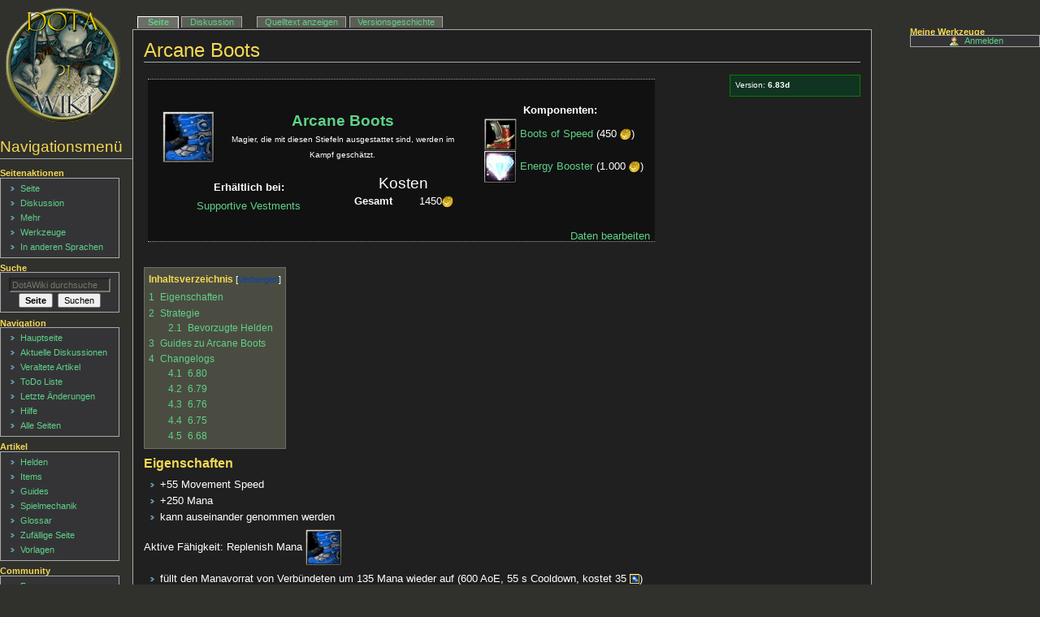

--- FILE ---
content_type: text/html; charset=UTF-8
request_url: https://www.dotawiki.de/index.php?title=Arcane_Boots
body_size: 9748
content:
<!DOCTYPE html>
<html class="client-nojs" lang="de" dir="ltr">
<head>
<meta charset="UTF-8"/>
<title>Arcane Boots – DotAWiki</title>
<script>document.documentElement.className="client-js";RLCONF={"wgBreakFrames":!1,"wgSeparatorTransformTable":[",\t.",".\t,"],"wgDigitTransformTable":["",""],"wgDefaultDateFormat":"dmy","wgMonthNames":["","Januar","Februar","März","April","Mai","Juni","Juli","August","September","Oktober","November","Dezember"],"wgRequestId":"c0cbf37d1ce41eebe2aee49d","wgCSPNonce":!1,"wgCanonicalNamespace":"","wgCanonicalSpecialPageName":!1,"wgNamespaceNumber":0,"wgPageName":"Arcane_Boots","wgTitle":"Arcane Boots","wgCurRevisionId":58771,"wgRevisionId":58771,"wgArticleId":5401,"wgIsArticle":!0,"wgIsRedirect":!1,"wgAction":"view","wgUserName":null,"wgUserGroups":["*"],"wgCategories":["Items"],"wgPageContentLanguage":"de","wgPageContentModel":"wikitext","wgRelevantPageName":"Arcane_Boots","wgRelevantArticleId":5401,"wgIsProbablyEditable":!1,"wgRelevantPageIsProbablyEditable":!1,"wgRestrictionEdit":[],"wgRestrictionMove":[],"wgPageFormsTargetName":null,"wgPageFormsAutocompleteValues":[],
"wgPageFormsAutocompleteOnAllChars":!1,"wgPageFormsFieldProperties":[],"wgPageFormsCargoFields":[],"wgPageFormsDependentFields":[],"wgPageFormsCalendarValues":[],"wgPageFormsCalendarParams":[],"wgPageFormsCalendarHTML":null,"wgPageFormsGridValues":[],"wgPageFormsGridParams":[],"wgPageFormsContLangYes":null,"wgPageFormsContLangNo":null,"wgPageFormsContLangMonths":[],"wgPageFormsHeightForMinimizingInstances":800,"wgPageFormsShowOnSelect":[],"wgPageFormsScriptPath":"/extensions/PageForms","edgValues":null,"wgPageFormsEDSettings":null,"wgAmericanDates":!1,"srfFilteredConfig":null};RLSTATE={"site.styles":"ready","noscript":"ready","user.styles":"ready","user":"ready","user.options":"loading","onoi.dataTables.styles":"ready","smw.tableprinter.datatable.styles":"ready","mediawiki.toc.styles":"ready","ext.srf.styles":"ready","ext.smw.style":"ready","ext.smw.tooltip.styles":"ready","skins.dotawiki6":"ready"};RLPAGEMODULES=["ext.smw.style","ext.smw.tooltips","smw.entityexaminer","site",
"mediawiki.page.startup","mediawiki.page.ready","mediawiki.toc","skins.dotawiki6.js"];</script>
<script>(RLQ=window.RLQ||[]).push(function(){mw.loader.implement("user.options@1hzgi",function($,jQuery,require,module){/*@nomin*/mw.user.tokens.set({"patrolToken":"+\\","watchToken":"+\\","csrfToken":"+\\"});mw.user.options.set({"variant":"de"});
});});</script>
<link rel="stylesheet" href="/load.php?lang=de&amp;modules=ext.smw.style%7Cext.smw.tooltip.styles%7Csmw.tableprinter.datatable.styles&amp;only=styles&amp;skin=dotawiki6"/>
<link rel="stylesheet" href="/load.php?lang=de&amp;modules=ext.srf.styles&amp;only=styles&amp;skin=dotawiki6"/>
<link rel="stylesheet" href="/load.php?lang=de&amp;modules=mediawiki.toc.styles%7Conoi.dataTables.styles%7Cskins.dotawiki6&amp;only=styles&amp;skin=dotawiki6"/>
<script async="" src="/load.php?lang=de&amp;modules=startup&amp;only=scripts&amp;raw=1&amp;skin=dotawiki6"></script>
<style>#mw-indicator-mw-helplink {display:none;}</style>
<meta name="ResourceLoaderDynamicStyles" content=""/>
<link rel="stylesheet" href="/load.php?lang=de&amp;modules=site.styles&amp;only=styles&amp;skin=dotawiki6"/>
<meta name="generator" content="MediaWiki 1.35.5"/>
<link rel="alternate" type="application/rdf+xml" title="Arcane Boots" href="/index.php?title=Spezial:RDF_exportieren/Arcane_Boots&amp;xmlmime=rdf"/>
<link rel="shortcut icon" href="/favicon.ico"/>
<link rel="search" type="application/opensearchdescription+xml" href="/opensearch_desc.php" title="DotAWiki (de)"/>
<link rel="EditURI" type="application/rsd+xml" href="https://dotawiki.de/api.php?action=rsd"/>
<link rel="license" href="http://www.gnu.org/licenses/old-licenses/fdl-1.2.txt"/>
<!--[if lt IE 9]><script src="/resources/lib/html5shiv/html5shiv.js"></script><![endif]-->
</head>
<body class="mediawiki ltr sitedir-ltr capitalize-all-nouns mw-hide-empty-elt ns-0 ns-subject page-Arcane_Boots rootpage-Arcane_Boots skin-dotawiki6 action-view"><div id="globalWrapper"><div id="column-content"><div id="content" class="mw-body" role="main"><a id="top"></a><div class="mw-indicators mw-body-content">
<div id="mw-indicator-smw-entity-examiner" class="mw-indicator"><div class="smw-entity-examiner smw-indicator-vertical-bar-loader" data-subject="Arcane_Boots#0##" data-dir="ltr" data-uselang="" title="Eine Datenprüfung wird im Hintergrund ausgeführt."></div></div>
</div>
<h1 id="firstHeading" class="firstHeading" lang="de">Arcane Boots</h1><div id="bodyContent" class="mw-body-content"><div id="siteSub">Aus DotAWiki</div><div id="contentSub" lang="de" dir="ltr"></div><div id="jump-to-nav"></div><a href="#column-one" class="mw-jump-link">Zur Navigation springen</a><a href="#searchInput" class="mw-jump-link">Zur Suche springen</a><!-- start content --><div id="mw-content-text" lang="de" dir="ltr" class="mw-content-ltr"><div class="mw-parser-output"><div style="background-color:#113322;border:1px solid green;font-size:0.8em" class="floatrechts" id="artikel_aktuell">
<p>&#160; Version: <b>6.83d</b>
</p>
</div>
<div id="Itembox" style="position:relative;float:left;CLEAR:left;"> &#173;
<table id="Itemtable">
<tbody><tr>
<td>
<table id="Itemtable">
<tbody><tr>
<td>
<div id="ItemboxInner">
<table id="ItemtableInner">
<tbody><tr>
<td><a href="/index.php?title=Datei:ArcaneBoots.png" class="image"><img alt="ArcaneBoots.png" src="/images/2/27/ArcaneBoots.png" decoding="async" width="64" height="64" /></a>
</td>
<td>
<div id="ItemboxInner">
<table id="ItemtableInner">
<tbody><tr>
<td><div id="Itembox_caption"><a class="mw-selflink selflink">Arcane Boots</a></div>
</td></tr>
<tr>
<td><div id="Itembox_description" style="max-width:300px;">Magier, die mit diesen Stiefeln ausgestattet sind, werden im Kampf geschätzt.</div>
</td></tr></tbody></table>
</div>
</td></tr></tbody></table>
</div>
</td></tr>
<tr>
<td>
<div id="ItemboxInner">
<table id="ItemtableInner">
<tbody><tr>
<td>
<div id="ItemboxInner">
<table id="ItemtableInner">
<tbody><tr>
<th>Erhältlich bei:
</th></tr>
<tr>
<td><a href="/index.php?title=Supportive_Vestments" title="Supportive Vestments">Supportive Vestments</a>
</td></tr></tbody></table>
</div></td>
<td>
<div id="Itembox_caption">Kosten</div>
<table id="ItemtableInner">

<tbody><tr>
<th>Gesamt
</th>
<td>1450<a href="/index.php?title=Datei:Gold.gif" class="image"><img alt="Gold.gif" src="/images/a/ac/Gold.gif" decoding="async" width="14" height="16" /></a>
</td></tr>
<tr>
<th>
</th>
<td>
</td></tr>
<tr>
<th>
</th>
<td>
</td></tr></tbody></table>

</td></tr></tbody></table>
</div>
</td></tr></tbody></table>
</td>
<td style="vertical-align: top;"><b>Komponenten:</b><br />
<div id="Itembox.2FKomponenten" style="text-align:left;">
<div> &#160; <a href="/index.php?title=Boots_of_Speed" title="Boots of Speed"><img alt="Bootsofspeed.jpg" src="/images/thumb/c/c2/Bootsofspeed.jpg/40px-Bootsofspeed.jpg" decoding="async" width="40" height="40" srcset="/images/thumb/c/c2/Bootsofspeed.jpg/60px-Bootsofspeed.jpg 1.5x, /images/c/c2/Bootsofspeed.jpg 2x" /></a> <a href="/index.php?title=Boots_of_Speed" title="Boots of Speed">Boots of Speed</a> (450 <a href="/index.php?title=Gold" title="Gold"><img alt="Gold.gif" src="/images/a/ac/Gold.gif" decoding="async" width="14" height="16" /></a>)</div><div> &#160; <a href="/index.php?title=Energy_Booster" title="Energy Booster"><img alt="Energybooster.gif" src="/images/thumb/9/96/Energybooster.gif/40px-Energybooster.gif" decoding="async" width="40" height="40" srcset="/images/thumb/9/96/Energybooster.gif/60px-Energybooster.gif 1.5x, /images/9/96/Energybooster.gif 2x" /></a> <a href="/index.php?title=Energy_Booster" title="Energy Booster">Energy Booster</a> (1.000 <a href="/index.php?title=Gold" title="Gold"><img alt="Gold.gif" src="/images/a/ac/Gold.gif" decoding="async" width="14" height="16" /></a>)</div>
</div>
</td>
<td style="vertical-align: top;">
<div id="Itembox.2FKombinierbar" style="text-align:left;">
</div>
</td></tr></tbody></table>
<div style="vertical-align:bottom; margin-bottom:-10px; align:right; text-align:right;"><a href="/index.php?title=Spezial:Mit_Formular_bearbeiten/Itembox/Arcane_Boots" title="Spezial:Mit Formular bearbeiten/Itembox/Arcane Boots">Daten bearbeiten</a></div>
</div>
<div style="clear:left"></div>
<p>&#173;
</p>
<div id="toc" class="toc" role="navigation" aria-labelledby="mw-toc-heading"><input type="checkbox" role="button" id="toctogglecheckbox" class="toctogglecheckbox" style="display:none" /><div class="toctitle" lang="de" dir="ltr"><h2 id="mw-toc-heading">Inhaltsverzeichnis</h2><span class="toctogglespan"><label class="toctogglelabel" for="toctogglecheckbox"></label></span></div>
<ul>
<li class="toclevel-1 tocsection-1"><a href="#Eigenschaften"><span class="tocnumber">1</span> <span class="toctext">Eigenschaften</span></a></li>
<li class="toclevel-1 tocsection-2"><a href="#Strategie"><span class="tocnumber">2</span> <span class="toctext">Strategie</span></a>
<ul>
<li class="toclevel-2 tocsection-3"><a href="#Bevorzugte_Helden"><span class="tocnumber">2.1</span> <span class="toctext">Bevorzugte Helden</span></a></li>
</ul>
</li>
<li class="toclevel-1 tocsection-4"><a href="#Guides_zu_Arcane_Boots"><span class="tocnumber">3</span> <span class="toctext">Guides zu Arcane Boots</span></a></li>
<li class="toclevel-1 tocsection-5"><a href="#Changelogs"><span class="tocnumber">4</span> <span class="toctext">Changelogs</span></a>
<ul>
<li class="toclevel-2 tocsection-6"><a href="#6.80"><span class="tocnumber">4.1</span> <span class="toctext">6.80</span></a></li>
<li class="toclevel-2 tocsection-7"><a href="#6.79"><span class="tocnumber">4.2</span> <span class="toctext">6.79</span></a></li>
<li class="toclevel-2 tocsection-8"><a href="#6.76"><span class="tocnumber">4.3</span> <span class="toctext">6.76</span></a></li>
<li class="toclevel-2 tocsection-9"><a href="#6.75"><span class="tocnumber">4.4</span> <span class="toctext">6.75</span></a></li>
<li class="toclevel-2 tocsection-10"><a href="#6.68"><span class="tocnumber">4.5</span> <span class="toctext">6.68</span></a></li>
</ul>
</li>
</ul>
</div>

<h3><span class="mw-headline" id="Eigenschaften">Eigenschaften</span></h3>
<ul><li>+55 Movement Speed</li>
<li>+250 Mana</li>
<li>kann auseinander genommen werden</li></ul>
<p>Aktive Fähigkeit: Replenish Mana <a href="/index.php?title=Arcane_Boots" title="Arcane Boots"><img alt="ArcaneBoots.png" src="/images/thumb/2/27/ArcaneBoots.png/45px-ArcaneBoots.png" decoding="async" width="45" height="45" srcset="/images/2/27/ArcaneBoots.png 1.5x" /></a>
</p>
<ul><li>füllt den Manavorrat von Verbündeten um 135 Mana wieder auf (600 AoE, 55 s Cooldown, kostet 35 <a href="/index.php?title=Mana" title="Mana"><img alt="Mana.gif" src="/images/7/78/Mana.gif" decoding="async" width="12" height="12" /></a>)</li></ul>
<h2><span class="mw-headline" id="Strategie">Strategie</span></h2>
<p>Earlygame Item, ersetzt den Arcane Ring. Wird genutzt, um Spells zu spammen und den Manapool zu erhöhen. Wird oft im Mid/Lategame auseinandergebaut, um sich andere Boots zu kaufen. Den Energy Booster kann man dann verkaufen oder einen <a href="/index.php?title=Bloodstone" title="Bloodstone"><img alt="Bloodstone.gif" src="/images/thumb/c/c8/Bloodstone.gif/40px-Bloodstone.gif" decoding="async" width="40" height="40" srcset="/images/thumb/c/c8/Bloodstone.gif/60px-Bloodstone.gif 1.5x, /images/c/c8/Bloodstone.gif 2x" /></a> bauen.
</p>
<h4><span class="mw-headline" id="Bevorzugte_Helden">Bevorzugte Helden</span></h4>
<ul><li>Caster wie <a href="/index.php?title=Zeus,_Lord_of_Olympus" title="Zeus, Lord of Olympus"><img alt="LordofOlympia.gif" src="/images/thumb/7/78/LordofOlympia.gif/40px-LordofOlympia.gif" decoding="async" width="40" height="40" srcset="/images/thumb/7/78/LordofOlympia.gif/60px-LordofOlympia.gif 1.5x, /images/7/78/LordofOlympia.gif 2x" /></a> oder <a href="/index.php?title=Raijin_Thunderkeg,_Storm_Spirit" title="Raijin Thunderkeg, Storm Spirit"><img alt="StormSpirit.gif" src="/images/thumb/e/ec/StormSpirit.gif/40px-StormSpirit.gif" decoding="async" width="40" height="40" srcset="/images/thumb/e/ec/StormSpirit.gif/60px-StormSpirit.gif 1.5x, /images/e/ec/StormSpirit.gif 2x" /></a>, Ganger wie <a href="/index.php?title=Shendelzare_Silkwood,_Vengeful_Spirit" title="Shendelzare Silkwood, Vengeful Spirit"><img alt="VengefulSpirit.gif" src="/images/thumb/d/d9/VengefulSpirit.gif/40px-VengefulSpirit.gif" decoding="async" width="40" height="40" srcset="/images/thumb/d/d9/VengefulSpirit.gif/60px-VengefulSpirit.gif 1.5x, /images/d/d9/VengefulSpirit.gif 2x" /></a> oder <a href="/index.php?title=Tiny,_Stone_Giant" title="Tiny, Stone Giant"><img alt="StoneGiant.gif" src="/images/thumb/b/b8/StoneGiant.gif/40px-StoneGiant.gif" decoding="async" width="40" height="40" srcset="/images/thumb/b/b8/StoneGiant.gif/60px-StoneGiant.gif 1.5x, /images/b/b8/StoneGiant.gif 2x" /></a>.</li>
<li><a href="/index.php?title=Supporter" class="mw-redirect" title="Supporter">Supporter</a></li></ul>
<h2><span class="mw-headline" id="Guides_zu_Arcane_Boots">Guides zu Arcane Boots</span></h2>
<ul><li><a href="/index.php?title=Boots-Itemguide_6.62b_by_Emzed" class="mw-redirect" title="Boots-Itemguide 6.62b by Emzed">Boots-Itemguide 6.62b by Emzed</a></li></ul>
<h2><span class="mw-headline" id="Changelogs">Changelogs</span></h2>
<h3><span class="mw-headline" id="6.80">6.80</span></h3>
<ul><li>Replenish: Manakosten erhöht: 25 --&gt; 35</li></ul>
<h3><span class="mw-headline" id="6.79">6.79</span></h3>
<ul><li>MS-Bonus gesenkt: 60 --&gt; 55</li></ul>
<h3><span class="mw-headline" id="6.76">6.76</span></h3>
<ul><li>Kosten gesenkt: 1500 --&gt; 1450 (Boots of Speed nun 450 Gold)</li>
<li>MS-Bonus gesenkt: 65 --&gt; 6ß</li></ul>
<h3><span class="mw-headline" id="6.75">6.75</span></h3>
<ul><li>Cooldown von 45 auf 55 erhöht</li></ul>
<h3><span class="mw-headline" id="6.68">6.68</span></h3>
<ul><li>Item eingeführt</li>
<li>Arcane Boots ersetzen <a href="/index.php?title=Arcane_Ring" title="Arcane Ring">Arcane Ring</a></li></ul>
<!-- 
NewPP limit report
Cached time: 20260120225849
Cache expiry: 86400
Dynamic content: false
Complications: []
[SMW] In‐text annotation parser time: 0.006 seconds
CPU time usage: 0.128 seconds
Real time usage: 1.022 seconds
Preprocessor visited node count: 431/1000000
Post‐expand include size: 3719/2097152 bytes
Template argument size: 703/2097152 bytes
Highest expansion depth: 8/40
Expensive parser function count: 0/100
Unstrip recursion depth: 0/20
Unstrip post‐expand size: 0/5000000 bytes
-->
<!--
Transclusion expansion time report (%,ms,calls,template)
100.00%  104.599      1 -total
 35.72%   37.364      6 Vorlage:Icon
 35.04%   36.650      1 Vorlage:Itembox
 27.72%   28.995      1 Vorlage:Version
 20.41%   21.353      2 Vorlage:I40
  1.14%    1.191      2 Vorlage:Gold
  1.09%    1.136      1 Vorlage:Mana
-->

<!-- Saved in parser cache with key db_dswiki:pcache:idhash:5401-0!dateformat=default and timestamp 20260120225848 and revision id 58771
 -->
</div></div><div class="printfooter">
Abgerufen von „<a dir="ltr" href="https://dotawiki.de/index.php?title=Arcane_Boots&amp;oldid=58771">https://dotawiki.de/index.php?title=Arcane_Boots&amp;oldid=58771</a>“</div>
<div id="catlinks" class="catlinks" data-mw="interface"><div id="mw-normal-catlinks" class="mw-normal-catlinks"><a href="/index.php?title=Spezial:Kategorien" title="Spezial:Kategorien">Kategorie</a>: <ul><li><a href="/index.php?title=Kategorie:Items" title="Kategorie:Items">Items</a></li></ul></div></div><!-- end content --><div class="visualClear"></div></div></div><div class="visualClear"></div></div><div id="column-one" lang="de" dir="ltr"><h2>Navigationsmenü</h2><div role="navigation" class="portlet" id="p-cactions" aria-labelledby="p-cactions-label"><h3 id="p-cactions-label" lang="de" dir="ltr">Seitenaktionen</h3><div class="pBody"><ul lang="de" dir="ltr"><li id="ca-nstab-main" class="selected"><a href="/index.php?title=Arcane_Boots" title="Seiteninhalt anzeigen [c]" accesskey="c">Seite</a></li><li id="ca-talk" class="new"><a href="/index.php?title=Diskussion:Arcane_Boots&amp;action=edit&amp;redlink=1" rel="discussion" title="Diskussion zum Seiteninhalt (Seite nicht vorhanden) [t]" accesskey="t">Diskussion</a></li><li id="ca-viewsource"><a href="/index.php?title=Arcane_Boots&amp;action=edit" title="Diese Seite ist geschützt. Ihr Quelltext kann dennoch angesehen und kopiert werden. [e]" accesskey="e">Quelltext anzeigen</a></li><li id="ca-history"><a href="/index.php?title=Arcane_Boots&amp;action=history" title="Frühere Versionen dieser Seite [h]" accesskey="h">Versionsgeschichte</a></li></ul></div></div><div role="navigation" class="portlet" id="p-cactions-mobile" aria-labelledby="p-cactions-mobile-label"><h3 id="p-cactions-mobile-label" lang="de" dir="ltr">Seitenaktionen</h3><div class="pBody"><ul lang="de" dir="ltr"><li id="ca-nstab-main-mobile" class="selected"><a href="/index.php?title=Arcane_Boots" title="Seite">Seite</a></li><li id="ca-talk-mobile" class="new"><a href="/index.php?title=Diskussion:Arcane_Boots&amp;action=edit&amp;redlink=1" rel="discussion" title=" (Seite nicht vorhanden)">Diskussion</a></li><li id="ca-more"><a href="#p-cactions">Mehr</a></li><li id="ca-tools"><a href="#p-tb" title="Werkzeuge">Werkzeuge</a></li><li id="ca-languages"><a href="#p-lang" title="In anderen Sprachen">In anderen Sprachen</a></li></ul></div></div><div role="navigation" class="portlet" id="p-personal" aria-labelledby="p-personal-label"><h3 id="p-personal-label" lang="de" dir="ltr">Meine Werkzeuge</h3><div class="pBody"><ul lang="de" dir="ltr"><li id="pt-login"><a href="/index.php?title=Spezial:Anmelden&amp;returnto=Arcane+Boots" title="Sich anzumelden wird gerne gesehen, ist jedoch nicht zwingend erforderlich. [o]" accesskey="o">Anmelden</a></li></ul></div></div><div class="portlet" id="p-logo" role="banner"><a href="/index.php?title=Hauptseite" class="mw-wiki-logo" title="Hauptseite"></a></div><div id="sidebar"><div role="search" class="portlet" id="p-search"><h3 id="p-search-label" lang="de" dir="ltr"><label for="searchInput">Suche</label></h3><div class="pBody" id="searchBody"><form action="/index.php" id="searchform"><input type="hidden" value="Spezial:Suche" name="title"/><input type="search" name="search" placeholder="DotAWiki durchsuchen" title="DotAWiki durchsuchen [f]" accesskey="f" id="searchInput"/><input type="submit" name="go" value="Seite" title="Gehe direkt zu der Seite mit genau diesem Namen, falls sie vorhanden ist." id="searchGoButton" class="searchButton"/>  <input type="submit" name="fulltext" value="Suchen" title="Suche nach Seiten, die diesen Text enthalten" id="mw-searchButton" class="searchButton"/></form></div></div><div role="navigation" class="portlet generated-sidebar" id="p-navigation" aria-labelledby="p-navigation-label"><h3 id="p-navigation-label" lang="de" dir="ltr">Navigation</h3><div class="pBody"><ul lang="de" dir="ltr"><li id="n-mainpage-description"><a href="/index.php?title=Hauptseite" title="Hauptseite besuchen [z]" accesskey="z">Hauptseite</a></li><li id="n-Aktuelle-Diskussionen"><a href="/index.php?title=DotAWiki:Aktuelle_Diskussionen">Aktuelle Diskussionen</a></li><li id="n-Veraltete-Artikel"><a href="/index.php?title=Veraltete_Artikel">Veraltete Artikel</a></li><li id="n-ToDo-Liste"><a href="/index.php?title=ToDo_Liste">ToDo Liste</a></li><li id="n-recentchanges"><a href="/index.php?title=Spezial:Letzte_%C3%84nderungen" title="Liste der letzten Änderungen in diesem Wiki [r]" accesskey="r">Letzte Änderungen</a></li><li id="n-help"><a href="https://www.mediawiki.org/wiki/Special:MyLanguage/Help:Contents" title="Hilfeseite anzeigen">Hilfe</a></li><li id="n-allpages"><a href="/index.php?title=Spezial:Alle_Seiten">Alle Seiten</a></li></ul></div></div><div role="navigation" class="portlet generated-sidebar" id="p-Artikel" aria-labelledby="p-Artikel-label"><h3 id="p-Artikel-label" lang="de" dir="ltr">Artikel</h3><div class="pBody"><ul lang="de" dir="ltr"><li id="n-Helden"><a href="/index.php?title=Helden">Helden</a></li><li id="n-Items"><a href="/index.php?title=Items">Items</a></li><li id="n-Guides"><a href="/index.php?title=Guides">Guides</a></li><li id="n-Spielmechanik"><a href="/index.php?title=Spielmechanik">Spielmechanik</a></li><li id="n-Glossar"><a href="/index.php?title=Kategorie:Glossar">Glossar</a></li><li id="n-Zuf.C3.A4llige-Seite"><a href="/index.php?title=Spezial:Zuf%C3%A4llige_Seite">Zufällige Seite</a></li><li id="n-Vorlagen"><a href="/index.php?title=Kategorie:Vorlagen">Vorlagen</a></li></ul></div></div><div role="navigation" class="portlet generated-sidebar" id="p-Community" aria-labelledby="p-Community-label"><h3 id="p-Community-label" lang="de" dir="ltr">Community</h3><div class="pBody"><ul lang="de" dir="ltr"><li id="n-Forum"><a href="http://dotasource.de/" rel="nofollow">Forum</a></li><li id="n-Arbeitskreise"><a href="/index.php?title=DotAWiki:Arbeitskreise">Arbeitskreise</a></li><li id="n-IRC-Chat"><a href="/index.php?title=Spezial:PJIRC">IRC-Chat</a></li><li id="n-FAQ"><a href="/index.php?title=H%C3%A4ufig_gestellte_Fragen">Häufig gestellte Fragen</a></li><li id="n-DotAWiki-verbreiten"><a href="/index.php?title=DotAWiki:Verbreiten">DotAWiki verbreiten</a></li></ul></div></div><div role="navigation" class="portlet" id="p-tb" aria-labelledby="p-tb-label"><h3 id="p-tb-label" lang="de" dir="ltr">Werkzeuge</h3><div class="pBody"><ul lang="de" dir="ltr"><li id="t-whatlinkshere"><a href="/index.php?title=Spezial:Linkliste/Arcane_Boots" title="Liste aller Seiten, die hierher verlinken [j]" accesskey="j">Links auf diese Seite</a></li><li id="t-recentchangeslinked"><a href="/index.php?title=Spezial:%C3%84nderungen_an_verlinkten_Seiten/Arcane_Boots" rel="nofollow" title="Letzte Änderungen an Seiten, die von hier verlinkt sind [k]" accesskey="k">Änderungen an verlinkten Seiten</a></li><li id="t-specialpages"><a href="/index.php?title=Spezial:Spezialseiten" title="Liste aller Spezialseiten [q]" accesskey="q">Spezialseiten</a></li><li id="t-print"><a href="javascript:print();" rel="alternate" title="Druckansicht dieser Seite [p]" accesskey="p">Druckversion</a></li><li id="t-permalink"><a href="/index.php?title=Arcane_Boots&amp;oldid=58771" title="Dauerhafter Link zu dieser Seitenversion">Permanenter Link</a></li><li id="t-info"><a href="/index.php?title=Arcane_Boots&amp;action=info" title="Weitere Informationen über diese Seite">Seiten­informationen</a></li><li id="t-smwbrowselink"><a href="/index.php?title=Spezial:Durchsuchen/:Arcane-5FBoots" rel="search">Attribute anzeigen</a></li></ul></div></div></div><a href="#sidebar" title="Navigation" class="menu-toggle" id="sidebar-toggle"></a><a href="#p-personal" title="Benutzerwerkzeuge" class="menu-toggle" id="p-personal-toggle"></a><a href="#globalWrapper" title="Zurück nach oben" class="menu-toggle" id="globalWrapper-toggle"></a></div><!-- end of the left (by default at least) column --><div class="visualClear"></div><div id="footer" class="mw-footer" role="contentinfo" lang="de" dir="ltr"><div id="f-copyrightico" class="footer-icons"><a href="http://www.gnu.org/licenses/old-licenses/fdl-1.2.txt"><img src="/resources/assets/licenses/gnu-fdl.png" alt="GNU Free Documentation License 1.2" width="88" height="31" loading="lazy"/></a></div><div id="f-poweredbyico" class="footer-icons"><a href="https://www.mediawiki.org/"><img src="/resources/assets/poweredby_mediawiki_88x31.png" alt="Powered by MediaWiki" srcset="/resources/assets/poweredby_mediawiki_132x47.png 1.5x, /resources/assets/poweredby_mediawiki_176x62.png 2x" width="88" height="31" loading="lazy"/></a><a href="https://www.semantic-mediawiki.org/wiki/Semantic_MediaWiki"><img src="[data-uri]" alt="Powered by Semantic MediaWiki" class="smw-footer" width="88" height="31" loading="lazy"/></a></div><ul id="f-list"><li id="lastmod"> Diese Seite wurde zuletzt am 14. März 2023 um 16:13 Uhr bearbeitet.</li><li id="copyright">Der Inhalt ist verfügbar unter der Lizenz <a class="external" rel="nofollow" href="http://www.gnu.org/licenses/old-licenses/fdl-1.2.txt">GNU Free Documentation License 1.2</a>, sofern nicht anders angegeben.</li><li id="privacy"><a href="/index.php?title=DotAWiki:Datenschutz" title="DotAWiki:Datenschutz">Datenschutz</a></li><li id="about"><a href="/index.php?title=DotAWiki:%C3%9Cber_DotAWiki" title="DotAWiki:Über DotAWiki">Über DotAWiki</a></li><li id="disclaimer"><a href="/index.php?title=DotAWiki:Impressum" title="DotAWiki:Impressum">Haftungsausschluss</a></li></ul></div></div>
<script>(RLQ=window.RLQ||[]).push(function(){mw.config.set({"wgPageParseReport":{"smw":{"limitreport-intext-parsertime":0.006},"limitreport":{"cputime":"0.128","walltime":"1.022","ppvisitednodes":{"value":431,"limit":1000000},"postexpandincludesize":{"value":3719,"limit":2097152},"templateargumentsize":{"value":703,"limit":2097152},"expansiondepth":{"value":8,"limit":40},"expensivefunctioncount":{"value":0,"limit":100},"unstrip-depth":{"value":0,"limit":20},"unstrip-size":{"value":0,"limit":5000000},"timingprofile":["100.00%  104.599      1 -total"," 35.72%   37.364      6 Vorlage:Icon"," 35.04%   36.650      1 Vorlage:Itembox"," 27.72%   28.995      1 Vorlage:Version"," 20.41%   21.353      2 Vorlage:I40","  1.14%    1.191      2 Vorlage:Gold","  1.09%    1.136      1 Vorlage:Mana"]},"cachereport":{"timestamp":"20260120225849","ttl":86400,"transientcontent":false}}});mw.config.set({"wgBackendResponseTime":181});});</script></body></html>